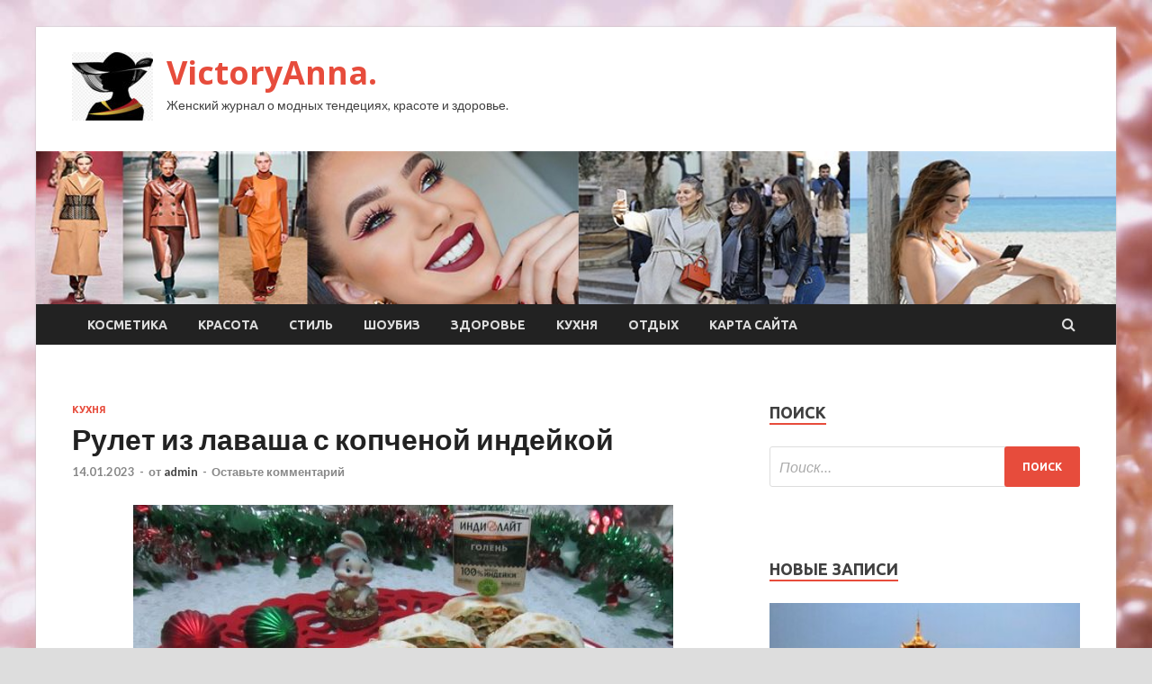

--- FILE ---
content_type: text/html; charset=UTF-8
request_url: http://viktorianna.ru/kuxnya/rylet-iz-lavasha-s-kopchenoi-indeikoi.html
body_size: 69255
content:
<!DOCTYPE html>
<html lang="ru-RU">
<head>
<meta charset="UTF-8">
<meta name="viewport" content="width=device-width, initial-scale=1">
<link rel="profile" href="http://gmpg.org/xfn/11">

<title>Рулет из лаваша с копченой индейкой &#8212; VictoryAnna.</title>
<meta name='robots' content='max-image-preview:large' />
<link rel='dns-prefetch' href='//fonts.googleapis.com' />
<link rel="alternate" title="oEmbed (JSON)" type="application/json+oembed" href="http://viktorianna.ru/wp-json/oembed/1.0/embed?url=http%3A%2F%2Fviktorianna.ru%2Fkuxnya%2Frylet-iz-lavasha-s-kopchenoi-indeikoi.html" />
<link rel="alternate" title="oEmbed (XML)" type="text/xml+oembed" href="http://viktorianna.ru/wp-json/oembed/1.0/embed?url=http%3A%2F%2Fviktorianna.ru%2Fkuxnya%2Frylet-iz-lavasha-s-kopchenoi-indeikoi.html&#038;format=xml" />
<style id='wp-img-auto-sizes-contain-inline-css' type='text/css'>
img:is([sizes=auto i],[sizes^="auto," i]){contain-intrinsic-size:3000px 1500px}
/*# sourceURL=wp-img-auto-sizes-contain-inline-css */
</style>
<style id='wp-block-library-inline-css' type='text/css'>
:root{--wp-block-synced-color:#7a00df;--wp-block-synced-color--rgb:122,0,223;--wp-bound-block-color:var(--wp-block-synced-color);--wp-editor-canvas-background:#ddd;--wp-admin-theme-color:#007cba;--wp-admin-theme-color--rgb:0,124,186;--wp-admin-theme-color-darker-10:#006ba1;--wp-admin-theme-color-darker-10--rgb:0,107,160.5;--wp-admin-theme-color-darker-20:#005a87;--wp-admin-theme-color-darker-20--rgb:0,90,135;--wp-admin-border-width-focus:2px}@media (min-resolution:192dpi){:root{--wp-admin-border-width-focus:1.5px}}.wp-element-button{cursor:pointer}:root .has-very-light-gray-background-color{background-color:#eee}:root .has-very-dark-gray-background-color{background-color:#313131}:root .has-very-light-gray-color{color:#eee}:root .has-very-dark-gray-color{color:#313131}:root .has-vivid-green-cyan-to-vivid-cyan-blue-gradient-background{background:linear-gradient(135deg,#00d084,#0693e3)}:root .has-purple-crush-gradient-background{background:linear-gradient(135deg,#34e2e4,#4721fb 50%,#ab1dfe)}:root .has-hazy-dawn-gradient-background{background:linear-gradient(135deg,#faaca8,#dad0ec)}:root .has-subdued-olive-gradient-background{background:linear-gradient(135deg,#fafae1,#67a671)}:root .has-atomic-cream-gradient-background{background:linear-gradient(135deg,#fdd79a,#004a59)}:root .has-nightshade-gradient-background{background:linear-gradient(135deg,#330968,#31cdcf)}:root .has-midnight-gradient-background{background:linear-gradient(135deg,#020381,#2874fc)}:root{--wp--preset--font-size--normal:16px;--wp--preset--font-size--huge:42px}.has-regular-font-size{font-size:1em}.has-larger-font-size{font-size:2.625em}.has-normal-font-size{font-size:var(--wp--preset--font-size--normal)}.has-huge-font-size{font-size:var(--wp--preset--font-size--huge)}.has-text-align-center{text-align:center}.has-text-align-left{text-align:left}.has-text-align-right{text-align:right}.has-fit-text{white-space:nowrap!important}#end-resizable-editor-section{display:none}.aligncenter{clear:both}.items-justified-left{justify-content:flex-start}.items-justified-center{justify-content:center}.items-justified-right{justify-content:flex-end}.items-justified-space-between{justify-content:space-between}.screen-reader-text{border:0;clip-path:inset(50%);height:1px;margin:-1px;overflow:hidden;padding:0;position:absolute;width:1px;word-wrap:normal!important}.screen-reader-text:focus{background-color:#ddd;clip-path:none;color:#444;display:block;font-size:1em;height:auto;left:5px;line-height:normal;padding:15px 23px 14px;text-decoration:none;top:5px;width:auto;z-index:100000}html :where(.has-border-color){border-style:solid}html :where([style*=border-top-color]){border-top-style:solid}html :where([style*=border-right-color]){border-right-style:solid}html :where([style*=border-bottom-color]){border-bottom-style:solid}html :where([style*=border-left-color]){border-left-style:solid}html :where([style*=border-width]){border-style:solid}html :where([style*=border-top-width]){border-top-style:solid}html :where([style*=border-right-width]){border-right-style:solid}html :where([style*=border-bottom-width]){border-bottom-style:solid}html :where([style*=border-left-width]){border-left-style:solid}html :where(img[class*=wp-image-]){height:auto;max-width:100%}:where(figure){margin:0 0 1em}html :where(.is-position-sticky){--wp-admin--admin-bar--position-offset:var(--wp-admin--admin-bar--height,0px)}@media screen and (max-width:600px){html :where(.is-position-sticky){--wp-admin--admin-bar--position-offset:0px}}

/*# sourceURL=wp-block-library-inline-css */
</style><style id='global-styles-inline-css' type='text/css'>
:root{--wp--preset--aspect-ratio--square: 1;--wp--preset--aspect-ratio--4-3: 4/3;--wp--preset--aspect-ratio--3-4: 3/4;--wp--preset--aspect-ratio--3-2: 3/2;--wp--preset--aspect-ratio--2-3: 2/3;--wp--preset--aspect-ratio--16-9: 16/9;--wp--preset--aspect-ratio--9-16: 9/16;--wp--preset--color--black: #000000;--wp--preset--color--cyan-bluish-gray: #abb8c3;--wp--preset--color--white: #ffffff;--wp--preset--color--pale-pink: #f78da7;--wp--preset--color--vivid-red: #cf2e2e;--wp--preset--color--luminous-vivid-orange: #ff6900;--wp--preset--color--luminous-vivid-amber: #fcb900;--wp--preset--color--light-green-cyan: #7bdcb5;--wp--preset--color--vivid-green-cyan: #00d084;--wp--preset--color--pale-cyan-blue: #8ed1fc;--wp--preset--color--vivid-cyan-blue: #0693e3;--wp--preset--color--vivid-purple: #9b51e0;--wp--preset--gradient--vivid-cyan-blue-to-vivid-purple: linear-gradient(135deg,rgb(6,147,227) 0%,rgb(155,81,224) 100%);--wp--preset--gradient--light-green-cyan-to-vivid-green-cyan: linear-gradient(135deg,rgb(122,220,180) 0%,rgb(0,208,130) 100%);--wp--preset--gradient--luminous-vivid-amber-to-luminous-vivid-orange: linear-gradient(135deg,rgb(252,185,0) 0%,rgb(255,105,0) 100%);--wp--preset--gradient--luminous-vivid-orange-to-vivid-red: linear-gradient(135deg,rgb(255,105,0) 0%,rgb(207,46,46) 100%);--wp--preset--gradient--very-light-gray-to-cyan-bluish-gray: linear-gradient(135deg,rgb(238,238,238) 0%,rgb(169,184,195) 100%);--wp--preset--gradient--cool-to-warm-spectrum: linear-gradient(135deg,rgb(74,234,220) 0%,rgb(151,120,209) 20%,rgb(207,42,186) 40%,rgb(238,44,130) 60%,rgb(251,105,98) 80%,rgb(254,248,76) 100%);--wp--preset--gradient--blush-light-purple: linear-gradient(135deg,rgb(255,206,236) 0%,rgb(152,150,240) 100%);--wp--preset--gradient--blush-bordeaux: linear-gradient(135deg,rgb(254,205,165) 0%,rgb(254,45,45) 50%,rgb(107,0,62) 100%);--wp--preset--gradient--luminous-dusk: linear-gradient(135deg,rgb(255,203,112) 0%,rgb(199,81,192) 50%,rgb(65,88,208) 100%);--wp--preset--gradient--pale-ocean: linear-gradient(135deg,rgb(255,245,203) 0%,rgb(182,227,212) 50%,rgb(51,167,181) 100%);--wp--preset--gradient--electric-grass: linear-gradient(135deg,rgb(202,248,128) 0%,rgb(113,206,126) 100%);--wp--preset--gradient--midnight: linear-gradient(135deg,rgb(2,3,129) 0%,rgb(40,116,252) 100%);--wp--preset--font-size--small: 13px;--wp--preset--font-size--medium: 20px;--wp--preset--font-size--large: 36px;--wp--preset--font-size--x-large: 42px;--wp--preset--spacing--20: 0.44rem;--wp--preset--spacing--30: 0.67rem;--wp--preset--spacing--40: 1rem;--wp--preset--spacing--50: 1.5rem;--wp--preset--spacing--60: 2.25rem;--wp--preset--spacing--70: 3.38rem;--wp--preset--spacing--80: 5.06rem;--wp--preset--shadow--natural: 6px 6px 9px rgba(0, 0, 0, 0.2);--wp--preset--shadow--deep: 12px 12px 50px rgba(0, 0, 0, 0.4);--wp--preset--shadow--sharp: 6px 6px 0px rgba(0, 0, 0, 0.2);--wp--preset--shadow--outlined: 6px 6px 0px -3px rgb(255, 255, 255), 6px 6px rgb(0, 0, 0);--wp--preset--shadow--crisp: 6px 6px 0px rgb(0, 0, 0);}:where(.is-layout-flex){gap: 0.5em;}:where(.is-layout-grid){gap: 0.5em;}body .is-layout-flex{display: flex;}.is-layout-flex{flex-wrap: wrap;align-items: center;}.is-layout-flex > :is(*, div){margin: 0;}body .is-layout-grid{display: grid;}.is-layout-grid > :is(*, div){margin: 0;}:where(.wp-block-columns.is-layout-flex){gap: 2em;}:where(.wp-block-columns.is-layout-grid){gap: 2em;}:where(.wp-block-post-template.is-layout-flex){gap: 1.25em;}:where(.wp-block-post-template.is-layout-grid){gap: 1.25em;}.has-black-color{color: var(--wp--preset--color--black) !important;}.has-cyan-bluish-gray-color{color: var(--wp--preset--color--cyan-bluish-gray) !important;}.has-white-color{color: var(--wp--preset--color--white) !important;}.has-pale-pink-color{color: var(--wp--preset--color--pale-pink) !important;}.has-vivid-red-color{color: var(--wp--preset--color--vivid-red) !important;}.has-luminous-vivid-orange-color{color: var(--wp--preset--color--luminous-vivid-orange) !important;}.has-luminous-vivid-amber-color{color: var(--wp--preset--color--luminous-vivid-amber) !important;}.has-light-green-cyan-color{color: var(--wp--preset--color--light-green-cyan) !important;}.has-vivid-green-cyan-color{color: var(--wp--preset--color--vivid-green-cyan) !important;}.has-pale-cyan-blue-color{color: var(--wp--preset--color--pale-cyan-blue) !important;}.has-vivid-cyan-blue-color{color: var(--wp--preset--color--vivid-cyan-blue) !important;}.has-vivid-purple-color{color: var(--wp--preset--color--vivid-purple) !important;}.has-black-background-color{background-color: var(--wp--preset--color--black) !important;}.has-cyan-bluish-gray-background-color{background-color: var(--wp--preset--color--cyan-bluish-gray) !important;}.has-white-background-color{background-color: var(--wp--preset--color--white) !important;}.has-pale-pink-background-color{background-color: var(--wp--preset--color--pale-pink) !important;}.has-vivid-red-background-color{background-color: var(--wp--preset--color--vivid-red) !important;}.has-luminous-vivid-orange-background-color{background-color: var(--wp--preset--color--luminous-vivid-orange) !important;}.has-luminous-vivid-amber-background-color{background-color: var(--wp--preset--color--luminous-vivid-amber) !important;}.has-light-green-cyan-background-color{background-color: var(--wp--preset--color--light-green-cyan) !important;}.has-vivid-green-cyan-background-color{background-color: var(--wp--preset--color--vivid-green-cyan) !important;}.has-pale-cyan-blue-background-color{background-color: var(--wp--preset--color--pale-cyan-blue) !important;}.has-vivid-cyan-blue-background-color{background-color: var(--wp--preset--color--vivid-cyan-blue) !important;}.has-vivid-purple-background-color{background-color: var(--wp--preset--color--vivid-purple) !important;}.has-black-border-color{border-color: var(--wp--preset--color--black) !important;}.has-cyan-bluish-gray-border-color{border-color: var(--wp--preset--color--cyan-bluish-gray) !important;}.has-white-border-color{border-color: var(--wp--preset--color--white) !important;}.has-pale-pink-border-color{border-color: var(--wp--preset--color--pale-pink) !important;}.has-vivid-red-border-color{border-color: var(--wp--preset--color--vivid-red) !important;}.has-luminous-vivid-orange-border-color{border-color: var(--wp--preset--color--luminous-vivid-orange) !important;}.has-luminous-vivid-amber-border-color{border-color: var(--wp--preset--color--luminous-vivid-amber) !important;}.has-light-green-cyan-border-color{border-color: var(--wp--preset--color--light-green-cyan) !important;}.has-vivid-green-cyan-border-color{border-color: var(--wp--preset--color--vivid-green-cyan) !important;}.has-pale-cyan-blue-border-color{border-color: var(--wp--preset--color--pale-cyan-blue) !important;}.has-vivid-cyan-blue-border-color{border-color: var(--wp--preset--color--vivid-cyan-blue) !important;}.has-vivid-purple-border-color{border-color: var(--wp--preset--color--vivid-purple) !important;}.has-vivid-cyan-blue-to-vivid-purple-gradient-background{background: var(--wp--preset--gradient--vivid-cyan-blue-to-vivid-purple) !important;}.has-light-green-cyan-to-vivid-green-cyan-gradient-background{background: var(--wp--preset--gradient--light-green-cyan-to-vivid-green-cyan) !important;}.has-luminous-vivid-amber-to-luminous-vivid-orange-gradient-background{background: var(--wp--preset--gradient--luminous-vivid-amber-to-luminous-vivid-orange) !important;}.has-luminous-vivid-orange-to-vivid-red-gradient-background{background: var(--wp--preset--gradient--luminous-vivid-orange-to-vivid-red) !important;}.has-very-light-gray-to-cyan-bluish-gray-gradient-background{background: var(--wp--preset--gradient--very-light-gray-to-cyan-bluish-gray) !important;}.has-cool-to-warm-spectrum-gradient-background{background: var(--wp--preset--gradient--cool-to-warm-spectrum) !important;}.has-blush-light-purple-gradient-background{background: var(--wp--preset--gradient--blush-light-purple) !important;}.has-blush-bordeaux-gradient-background{background: var(--wp--preset--gradient--blush-bordeaux) !important;}.has-luminous-dusk-gradient-background{background: var(--wp--preset--gradient--luminous-dusk) !important;}.has-pale-ocean-gradient-background{background: var(--wp--preset--gradient--pale-ocean) !important;}.has-electric-grass-gradient-background{background: var(--wp--preset--gradient--electric-grass) !important;}.has-midnight-gradient-background{background: var(--wp--preset--gradient--midnight) !important;}.has-small-font-size{font-size: var(--wp--preset--font-size--small) !important;}.has-medium-font-size{font-size: var(--wp--preset--font-size--medium) !important;}.has-large-font-size{font-size: var(--wp--preset--font-size--large) !important;}.has-x-large-font-size{font-size: var(--wp--preset--font-size--x-large) !important;}
/*# sourceURL=global-styles-inline-css */
</style>

<style id='classic-theme-styles-inline-css' type='text/css'>
/*! This file is auto-generated */
.wp-block-button__link{color:#fff;background-color:#32373c;border-radius:9999px;box-shadow:none;text-decoration:none;padding:calc(.667em + 2px) calc(1.333em + 2px);font-size:1.125em}.wp-block-file__button{background:#32373c;color:#fff;text-decoration:none}
/*# sourceURL=/wp-includes/css/classic-themes.min.css */
</style>
<link rel='stylesheet' id='hitmag-style-css' href='http://viktorianna.ru/wp-content/themes/hitmag/style.css' type='text/css' media='all' />
<link rel='stylesheet' id='jquery-flexslider-css' href='http://viktorianna.ru/wp-content/themes/hitmag/css/flexslider.css' type='text/css' media='screen' />
<link rel='stylesheet' id='jquery-magnific-popup-css' href='http://viktorianna.ru/wp-content/themes/hitmag/css/magnific-popup.css' type='text/css' media='all' />
<script type="text/javascript" src="http://viktorianna.ru/wp-includes/js/jquery/jquery.min.js" id="jquery-core-js"></script>
<script type="text/javascript" src="http://viktorianna.ru/wp-includes/js/jquery/jquery-migrate.min.js" id="jquery-migrate-js"></script>
<script type="text/javascript" id="wp-disable-css-lazy-load-js-extra">
/* <![CDATA[ */
var WpDisableAsyncLinks = {"wp-disable-font-awesome":"http://viktorianna.ru/wp-content/themes/hitmag/css/font-awesome.min.css","wp-disable-google-fonts":"//fonts.googleapis.com/css?family=Ubuntu:400,500,700|Lato:400,700,400italic,700italic|Open%20Sans:400,400italic,700&subset=latin,latin-ext"};
//# sourceURL=wp-disable-css-lazy-load-js-extra
/* ]]> */
</script>
<script type="text/javascript" src="http://viktorianna.ru/wp-content/plugins/wp-disable/js/css-lazy-load.min.js" id="wp-disable-css-lazy-load-js"></script>
<link rel="canonical" href="http://viktorianna.ru/kuxnya/rylet-iz-lavasha-s-kopchenoi-indeikoi.html" />
<link rel="pingback" href="http://viktorianna.ru/xmlrpc.php">
<meta name="keywords" content="Конкурс "Новогодние идейки приготовим из индейки" Конкурсные рецепты На завтрак На обед Сытный завтрак" />
<meta name="description" content="Рулеты из лаваша стали уже традиционной закуской на праздничный стол. Предлагаю еще один вариант начинки для лаваша из копченой индейки, корейской морковочки и ..." />
<style type="text/css" id="custom-background-css">
body.custom-background { background-image: url("http://viktorianna.ru/wp-content/uploads/2023/01/woman.jpg"); background-position: left top; background-size: cover; background-repeat: no-repeat; background-attachment: fixed; }
</style>
	<link rel="icon" href="http://viktorianna.ru/wp-content/uploads/2023/01/woman2-150x150.jpg" sizes="32x32" />
<link rel="icon" href="http://viktorianna.ru/wp-content/uploads/2023/01/woman2-e1672983742365.jpg" sizes="192x192" />
<link rel="apple-touch-icon" href="http://viktorianna.ru/wp-content/uploads/2023/01/woman2-e1672983742365.jpg" />
<meta name="msapplication-TileImage" content="http://viktorianna.ru/wp-content/uploads/2023/01/woman2-e1672983742365.jpg" />
<link rel="alternate" type="application/rss+xml" title="RSS" href="http://viktorianna.ru/rsslatest.xml" /></head>

<body class="wp-singular post-template-default single single-post postid-3117 single-format-standard custom-background wp-custom-logo wp-theme-hitmag th-right-sidebar">

<div id="page" class="site hitmag-wrapper">
	<a class="skip-link screen-reader-text" href="#content">Перейти к содержимому</a>

	<header id="masthead" class="site-header" role="banner">
		
		
		<div class="header-main-area">
			<div class="hm-container">
			<div class="site-branding">
				<div class="site-branding-content">
					<div class="hm-logo">
						<a href="http://viktorianna.ru/" class="custom-logo-link" rel="home"><img width="90" height="76" src="http://viktorianna.ru/wp-content/uploads/2023/01/woman2-e1672983742365.jpg" class="custom-logo" alt="VictoryAnna." decoding="async" /></a>					</div><!-- .hm-logo -->

					<div class="hm-site-title">
													<p class="site-title"><a href="http://viktorianna.ru/" rel="home">VictoryAnna.</a></p>
													<p class="site-description">Женский журнал о модных тендециях, красоте и здоровье.</p>
											</div><!-- .hm-site-title -->
				</div><!-- .site-branding-content -->
			</div><!-- .site-branding -->

						</div><!-- .hm-container -->
		</div><!-- .header-main-area -->

		<div class="hm-header-image"><img src="http://viktorianna.ru/wp-content/uploads/2023/01/victory_anna_croped.jpg" height="149" width="1051" alt="" /></div>
		<div class="hm-nav-container">
			<nav id="site-navigation" class="main-navigation" role="navigation">
				<div class="hm-container">
				<div class="menu-glavnoe-menyu-container"><ul id="primary-menu" class="menu"><li id="menu-item-141" class="menu-item menu-item-type-taxonomy menu-item-object-category menu-item-141"><a href="http://viktorianna.ru/category/kosmetika">Косметика</a></li>
<li id="menu-item-142" class="menu-item menu-item-type-taxonomy menu-item-object-category menu-item-142"><a href="http://viktorianna.ru/category/krasota">Красота</a></li>
<li id="menu-item-138" class="menu-item menu-item-type-taxonomy menu-item-object-category menu-item-138"><a href="http://viktorianna.ru/category/stil">Стиль</a></li>
<li id="menu-item-140" class="menu-item menu-item-type-taxonomy menu-item-object-category menu-item-140"><a href="http://viktorianna.ru/category/shoubiz">Шоубиз</a></li>
<li id="menu-item-136" class="menu-item menu-item-type-taxonomy menu-item-object-category menu-item-136"><a href="http://viktorianna.ru/category/zdorove">Здоровье</a></li>
<li id="menu-item-137" class="menu-item menu-item-type-taxonomy menu-item-object-category current-post-ancestor current-menu-parent current-post-parent menu-item-137"><a href="http://viktorianna.ru/category/kuxnya">Кухня</a></li>
<li id="menu-item-139" class="menu-item menu-item-type-taxonomy menu-item-object-category menu-item-139"><a href="http://viktorianna.ru/category/otdyx">Отдых</a></li>
<li id="menu-item-143" class="menu-item menu-item-type-post_type menu-item-object-page menu-item-143"><a href="http://viktorianna.ru/karta-sajta">Карта сайта</a></li>
</ul></div>
									<div class="hm-search-button-icon"></div>
					<div class="hm-search-box-container">
						<div class="hm-search-box">
							<form role="search" method="get" class="search-form" action="http://viktorianna.ru/">
				<label>
					<span class="screen-reader-text">Найти:</span>
					<input type="search" class="search-field" placeholder="Поиск&hellip;" value="" name="s" />
				</label>
				<input type="submit" class="search-submit" value="Поиск" />
			</form>						</div><!-- th-search-box -->
					</div><!-- .th-search-box-container -->
								</div><!-- .hm-container -->
			</nav><!-- #site-navigation -->
			<a href="#" class="navbutton" id="main-nav-button">Главное меню</a>
			<div class="responsive-mainnav"></div>
		</div><!-- .hm-nav-container -->

		
	</header><!-- #masthead -->

	<div id="content" class="site-content">
		<div class="hm-container">

	<div id="primary" class="content-area">
		<main id="main" class="site-main" role="main">

		
<article id="post-3117" class="hitmag-single post-3117 post type-post status-publish format-standard has-post-thumbnail hentry category-kuxnya tag-konkurs-novogodnie-idejki-prigotovim-iz-indejki tag-konkursnye-recepty tag-na-zavtrak tag-na-obed tag-sytnyj-zavtrak">
	<header class="entry-header">
		<div class="cat-links"><a href="http://viktorianna.ru/category/kuxnya" rel="category tag">Кухня</a></div><h1 class="entry-title">Рулет из лаваша с копченой индейкой</h1>		<div class="entry-meta">
			<span class="posted-on"><a href="http://viktorianna.ru/kuxnya/rylet-iz-lavasha-s-kopchenoi-indeikoi.html" rel="bookmark"><time class="entry-date published updated" datetime="2023-01-14T16:00:22+03:00">14.01.2023</time></a></span><span class="meta-sep"> - </span><span class="byline"> от <span class="author vcard"><a class="url fn n" href="http://viktorianna.ru/author/admin">admin</a></span></span><span class="meta-sep"> - </span><span class="comments-link"><a href="http://viktorianna.ru/kuxnya/rylet-iz-lavasha-s-kopchenoi-indeikoi.html#respond">Оставьте комментарий</a></span>		</div><!-- .entry-meta -->
		
	</header><!-- .entry-header -->
	
	

	<div class="entry-content">
		<p> <img decoding="async" alt="Рулет из лаваша с копченой индейкой" src="/wp-content/uploads/2023/01/rulet-iz-lavasha-s-kopchenoj-indejkoj-0ea152d.jpg" class="aligncenter" />              </p>
<p>Рулеты из лаваша стали уже традиционной закуской на праздничный стол. Предлагаю еще один вариант начинки для лаваша из копченой индейки, корейской морковочки и свежего огурчика. Сытность, пикантность и свежесть.</p>
<p>       Категория:                                       Блюда из <span id="more-3117"></span>лаваша                                                                 Рулеты из лаваша                                     </p>
<h2>Ингредиенты для &laquo;Рулет из лаваша с копченой индейкой&raquo;:</h2>
<ul>
<li itemprop="recipeIngredient">                                                                      Лаваш                                                                                                &mdash;                 1 шт                           </li>
<li itemprop="recipeIngredient">                                                                      Индейка                                                                 (Голень варено-копченая ТМ Индилайт)                               &mdash;                 200 г                           </li>
<li itemprop="recipeIngredient">                                                                      Огурец                                                                                                &mdash;                 1 шт                           </li>
<li itemprop="recipeIngredient">                                                                      Сыр сливочный                                                                                                &mdash;                 140 г                           </li>
<li itemprop="recipeIngredient">                                                                      Морковь                                                                 (корейская)                               &mdash;                 150 шт                           </li>
<li itemprop="recipeIngredient">                                                                      Зелень                                                                                                &mdash;                 1 пуч.                           </li>
</ul>
<p><strong>Время приготовления:</strong> 20 минут</p>
<h2>Пищевая и энергетическая ценность:</h2>
<p>                                            <strong>Готового блюда</strong>                                                          ккал              <br />              <strong itemprop="calories">                  5091.3 ккал              </strong>                                      белки              <br />              <strong itemprop="proteinContent">                  217.8 г              </strong>                                      жиры              <br />              <strong itemprop="fatContent">                  84.7 г              </strong>                                      углеводы              <br />              <strong itemprop="carbohydrateContent">                  919.5 г              </strong>                                                                                  <strong>100 г блюда</strong>                                            ккал<br /><strong>42.4 ккал</strong>            белки<br /><strong>1.8 г</strong>            жиры<br /><strong>0.7 г</strong>            углеводы<br /><strong>7.7 г</strong>                                                 <br />     <center></center>              </p>
<h2>Рецепт &laquo;Рулет из лаваша с копченой индейкой&raquo;:</h2>
<ul itemprop="recipeInstructions">
<li class="cooking-bl">
<p> <img decoding="async" alt="Рулет из лаваша с копченой индейкой" src="/wp-content/uploads/2023/01/rulet-iz-lavasha-s-kopchenoj-indejkoj-226fd3b.jpg" class="aligncenter" />                                                                </p>
<p>Продукты для приготовления.<br />  Расход продуктов рассчитан для 1 большого листа лаваша. У меня было 2 небольших листика.</p>
</li>
<li class="cooking-bl">
<p> <img decoding="async" alt="Рулет из лаваша с копченой индейкой" src="/wp-content/uploads/2023/01/rulet-iz-lavasha-s-kopchenoj-indejkoj-0afd9c6.jpg" class="aligncenter" />                                                                </p>
<p>Индейку и огурец нарезать соломкой.</p>
</li>
<li class="cooking-bl">
<p> <img decoding="async" alt="Рулет из лаваша с копченой индейкой" src="/wp-content/uploads/2023/01/rulet-iz-lavasha-s-kopchenoj-indejkoj-44c615a.jpg" class="aligncenter" />                                                                </p>
<p>Зелень измельчить и смешать с сыром.</p>
</li>
<li class="cooking-bl">
<p> <img decoding="async" alt="Рулет из лаваша с копченой индейкой" src="/wp-content/uploads/2023/01/rulet-iz-lavasha-s-kopchenoj-indejkoj-577de4a.jpg" class="aligncenter" />                                                                </p>
<p>Лаваш смазать сыром с зеленью.</p>
</li>
<li class="cooking-bl">
<p> <img decoding="async" alt="Рулет из лаваша с копченой индейкой" src="/wp-content/uploads/2023/01/rulet-iz-lavasha-s-kopchenoj-indejkoj-fac2322.jpg" class="aligncenter" />                                                                </p>
<p>Разложить по лавашу индейку, огурец и корейскую морковь.</p>
</li>
<li class="cooking-bl">
<p> <img decoding="async" alt="Рулет из лаваша с копченой индейкой" src="/wp-content/uploads/2023/01/rulet-iz-lavasha-s-kopchenoj-indejkoj-89ab6e2.jpg" class="aligncenter" />                                                                </p>
<p>Плотно свернуть лаваш в рулет.</p>
</li>
<li class="cooking-bl">
<p> <img decoding="async" alt="Рулет из лаваша с копченой индейкой" src="/wp-content/uploads/2023/01/rulet-iz-lavasha-s-kopchenoj-indejkoj-f8377e6.jpg" class="aligncenter" />                                                                </p>
<p>Рулет завернуть в пищевую пленку и убрать в холодильник для пропитки на 2 часа.</p>
</li>
<li class="cooking-bl">
<p> <img decoding="async" alt="Рулет из лаваша с копченой индейкой" src="/wp-content/uploads/2023/01/rulet-iz-lavasha-s-kopchenoj-indejkoj-1616487.jpg" class="aligncenter" />                                                                </p>
<p>Перед подачей снять пленку и нарезать рулет на кусочки примерно по 3 см.</p>
<p>  Приятного аппетита!</p>
</li>
</ul>
<p> <img decoding="async" alt="Рулет из лаваша с копченой индейкой" src="/wp-content/uploads/2023/01/rulet-iz-lavasha-s-kopchenoj-indejkoj-c0858a5.jpg" class="aligncenter" /></p>
<p>Источник: <a href="https://www.povarenok.ru/recipes/show/178250/" rel="nofollow noopener" target="_blank">povarenok.ru</a> </p>
	</div><!-- .entry-content -->

	<footer class="entry-footer">
		<span class="hm-tags-links"><span class="hm-tagged">Метки</span><a href="http://viktorianna.ru/tag/konkurs-novogodnie-idejki-prigotovim-iz-indejki" rel="tag">Конкурс "Новогодние идейки приготовим из индейки"</a><a href="http://viktorianna.ru/tag/konkursnye-recepty" rel="tag">Конкурсные рецепты</a><a href="http://viktorianna.ru/tag/na-zavtrak" rel="tag">На завтрак</a><a href="http://viktorianna.ru/tag/na-obed" rel="tag">На обед</a><a href="http://viktorianna.ru/tag/sytnyj-zavtrak" rel="tag">Сытный завтрак</a></span>	</footer><!-- .entry-footer -->
</article><!-- #post-## -->

    <div class="hm-related-posts">
    
    <div class="wt-container">
        <h4 class="widget-title">Похожие записи</h4>
    </div>

    <div class="hmrp-container">

        
                <div class="hm-rel-post">
                    <a href="http://viktorianna.ru/kuxnya/myhammara.html" rel="bookmark" title="Мухаммара">
                        <img width="348" height="215" src="http://viktorianna.ru/wp-content/uploads/2023/01/muhammara-cd78460-348x215.jpg" class="attachment-hitmag-grid size-hitmag-grid wp-post-image" alt="" decoding="async" fetchpriority="high" />                    </a>
                    <h3 class="post-title">
                        <a href="http://viktorianna.ru/kuxnya/myhammara.html" rel="bookmark" title="Мухаммара">
                            Мухаммара                        </a>
                    </h3>
                    <p class="hms-meta"><time class="entry-date published updated" datetime="2023-01-27T05:00:21+03:00">27.01.2023</time></p>
                </div>
            
            
                <div class="hm-rel-post">
                    <a href="http://viktorianna.ru/kuxnya/desert-brayni.html" rel="bookmark" title="Десерт &#171;Брауни&#187;">
                        <img width="348" height="215" src="http://viktorianna.ru/wp-content/uploads/2023/01/desert-brauni-eece7a8-348x215.jpg" class="attachment-hitmag-grid size-hitmag-grid wp-post-image" alt="" decoding="async" />                    </a>
                    <h3 class="post-title">
                        <a href="http://viktorianna.ru/kuxnya/desert-brayni.html" rel="bookmark" title="Десерт &#171;Брауни&#187;">
                            Десерт &#171;Брауни&#187;                        </a>
                    </h3>
                    <p class="hms-meta"><time class="entry-date published updated" datetime="2023-01-27T05:00:18+03:00">27.01.2023</time></p>
                </div>
            
            
                <div class="hm-rel-post">
                    <a href="http://viktorianna.ru/kuxnya/salat-s-fasolu-gribami-i-hlebcami.html" rel="bookmark" title="Салат с фасолью, грибами и хлебцами">
                        <img width="348" height="215" src="http://viktorianna.ru/wp-content/uploads/2023/01/salat-s-fasolju-gribami-i-hlebcami-c8f0b23-348x215.jpg" class="attachment-hitmag-grid size-hitmag-grid wp-post-image" alt="" decoding="async" />                    </a>
                    <h3 class="post-title">
                        <a href="http://viktorianna.ru/kuxnya/salat-s-fasolu-gribami-i-hlebcami.html" rel="bookmark" title="Салат с фасолью, грибами и хлебцами">
                            Салат с фасолью, грибами и хлебцами                        </a>
                    </h3>
                    <p class="hms-meta"><time class="entry-date published updated" datetime="2023-01-27T05:00:04+03:00">27.01.2023</time></p>
                </div>
            
            
    </div>
    </div>

    
	<nav class="navigation post-navigation" aria-label="Записи">
		<h2 class="screen-reader-text">Навигация по записям</h2>
		<div class="nav-links"><div class="nav-previous"><a href="http://viktorianna.ru/kuxnya/salat-perepoloh-na-novyi-god.html" rel="prev"><span class="meta-nav" aria-hidden="true">Предыдущая статья</span> <span class="post-title">Салат &#171;Переполох на Новый Год&#187;</span></a></div><div class="nav-next"><a href="http://viktorianna.ru/stil/pytin-napravil-telegrammy-rodnym-ymershei-aktrisy-inny-chyrikovoi.html" rel="next"><span class="meta-nav" aria-hidden="true">Следующая статья</span> <span class="post-title">Путин направил телеграмму родным умершей актрисы Инны Чуриковой</span></a></div></div>
	</nav><div class="hm-authorbox">

    <div class="hm-author-img">
        <img alt='' src='https://secure.gravatar.com/avatar/5fdb85cac86e45de2473cae2fb150b8501f466c267d3d07ed0727a97153d5b64?s=100&#038;d=mm&#038;r=g' srcset='https://secure.gravatar.com/avatar/5fdb85cac86e45de2473cae2fb150b8501f466c267d3d07ed0727a97153d5b64?s=200&#038;d=mm&#038;r=g 2x' class='avatar avatar-100 photo' height='100' width='100' loading='lazy' decoding='async'/>    </div>

    <div class="hm-author-content">
        <h4 class="author-name">О admin</h4>
        <p class="author-description"></p>
        <a class="author-posts-link" href="http://viktorianna.ru/author/admin" title="admin">
            Посмотреть все записи автора admin &rarr;        </a>
    </div>

</div>
		</main><!-- #main -->
	</div><!-- #primary -->

<script async="async" src="https://w.uptolike.com/widgets/v1/zp.js?pid=lf5c62007aec7829b1b45b324d840078fe84155918" type="text/javascript"></script>
<p></p>


<aside id="secondary" class="widget-area" role="complementary">
	<section id="search-2" class="widget widget_search"><h4 class="widget-title">Поиск</h4><form role="search" method="get" class="search-form" action="http://viktorianna.ru/">
				<label>
					<span class="screen-reader-text">Найти:</span>
					<input type="search" class="search-field" placeholder="Поиск&hellip;" value="" name="s" />
				</label>
				<input type="submit" class="search-submit" value="Поиск" />
			</form></section><section id="execphp-2" class="widget widget_execphp">			<div class="execphpwidget"></div>
		</section><section id="hitmag_dual_category_posts-2" class="widget widget_hitmag_dual_category_posts">		<!-- Category 1 -->
		<div class="hm-dualc-left">
			<h4 class="widget-title">Новые записи</h4>
                                                                    
                        <div class="hmbd-post">
                                                            <a href="http://viktorianna.ru/otdyx/kitai-i-rossiia-vosstanoviat-bezvizovyi-rejim-dlia-tyrgrypp.html" title="Китай и Россия восстановят безвизовый режим для тургрупп"><img width="348" height="215" src="http://viktorianna.ru/wp-content/uploads/2023/01/kitaj-i-rossija-vosstanovjat-bezvizovyj-rezhim-dlja-turgrupp-c843e26-348x215.jpg" class="attachment-hitmag-grid size-hitmag-grid wp-post-image" alt="" decoding="async" loading="lazy" /></a>
                            
                            <div class="cat-links"><a href="http://viktorianna.ru/category/otdyx" rel="category tag">Отдых</a></div>
                            <h3 class="hmb-entry-title"><a href="http://viktorianna.ru/otdyx/kitai-i-rossiia-vosstanoviat-bezvizovyi-rejim-dlia-tyrgrypp.html" rel="bookmark">Китай и Россия восстановят безвизовый режим для тургрупп</a></h3>						

                            <div class="hmb-entry-meta">
                                <span class="posted-on"><a href="http://viktorianna.ru/otdyx/kitai-i-rossiia-vosstanoviat-bezvizovyi-rejim-dlia-tyrgrypp.html" rel="bookmark"><time class="entry-date published updated" datetime="2023-01-27T00:00:06+03:00">27.01.2023</time></a></span><span class="meta-sep"> - </span><span class="byline"> от <span class="author vcard"><a class="url fn n" href="http://viktorianna.ru/author/admin">admin</a></span></span><span class="meta-sep"> - </span><span class="comments-link"><a href="http://viktorianna.ru/otdyx/kitai-i-rossiia-vosstanoviat-bezvizovyi-rejim-dlia-tyrgrypp.html#respond">Оставьте комментарий</a></span>                            </div><!-- .entry-meta -->

                            <div class="hmb-entry-summary"><p>&copy; natchen Как сообщает Deita.ru, Китай и&nbsp;Россия восстановят безвизовый режим для тургрупп в&nbsp;начале февраля. Об&nbsp;этом заявили в&nbsp;Агентстве по&nbsp;туризму Приморского края. Ожидается, что восстановление безвизового въезда для организованных туристов в&nbsp;составе тургрупп &hellip; </p>
</div>
                        </div><!-- .hmbd-post -->

                                                                                                    <div class="hms-post">
                                                            <div class="hms-thumb">
                                    <a href="http://viktorianna.ru/otdyx/ssha-prizvali-tyrciu-zapretit-polety-iz-rf-na-samoletah-amerikanskogo-proizvodstva.html" rel="bookmark" title="США призвали Турцию запретить полёты из РФ на самолётах американского производства">	
                                        <img width="135" height="93" src="http://viktorianna.ru/wp-content/uploads/2023/01/ssha-prizvali-turciju-zapretit-poljoty-iz-rf-na-samoljotah-amerikanskogo-proizvodstva-d4751dc-135x93.jpg" class="attachment-hitmag-thumbnail size-hitmag-thumbnail wp-post-image" alt="" decoding="async" loading="lazy" />                                    </a>
                                </div>
                                                        <div class="hms-details">
                                <h3 class="hms-title"><a href="http://viktorianna.ru/otdyx/ssha-prizvali-tyrciu-zapretit-polety-iz-rf-na-samoletah-amerikanskogo-proizvodstva.html" rel="bookmark">США призвали Турцию запретить полёты из РФ на самолётах американского производства</a></h3>                                <p class="hms-meta"><time class="entry-date published updated" datetime="2023-01-27T00:00:02+03:00">27.01.2023</time></p>
                            </div>
                        </div>
                                                                                                    <div class="hms-post">
                                                            <div class="hms-thumb">
                                    <a href="http://viktorianna.ru/otdyx/rossiiane-lidiryut-po-tyrpotoky-na-shri-lanky-v-ianvare.html" rel="bookmark" title="Россияне лидируют по турпотоку на Шри-Ланку в январе">	
                                        <img width="135" height="93" src="http://viktorianna.ru/wp-content/uploads/2023/01/rossijane-lidirujut-po-turpotoku-na-shri-lanku-v-janvare-d321572-135x93.jpg" class="attachment-hitmag-thumbnail size-hitmag-thumbnail wp-post-image" alt="" decoding="async" loading="lazy" />                                    </a>
                                </div>
                                                        <div class="hms-details">
                                <h3 class="hms-title"><a href="http://viktorianna.ru/otdyx/rossiiane-lidiryut-po-tyrpotoky-na-shri-lanky-v-ianvare.html" rel="bookmark">Россияне лидируют по турпотоку на Шри-Ланку в январе</a></h3>                                <p class="hms-meta"><time class="entry-date published updated" datetime="2023-01-26T17:00:09+03:00">26.01.2023</time></p>
                            </div>
                        </div>
                                                                                                    <div class="hms-post">
                                                            <div class="hms-thumb">
                                    <a href="http://viktorianna.ru/otdyx/tyrciia-po-itogam-goda-ojidaet-6-mln-tyristov-iz-rf.html" rel="bookmark" title="Турция по итогам года ожидает 6 млн туристов из РФ">	
                                        <img width="135" height="93" src="http://viktorianna.ru/wp-content/uploads/2023/01/turcija-po-itogam-goda-ozhidaet-6-mln-turistov-iz-rf-a0183bf-135x93.jpg" class="attachment-hitmag-thumbnail size-hitmag-thumbnail wp-post-image" alt="" decoding="async" loading="lazy" />                                    </a>
                                </div>
                                                        <div class="hms-details">
                                <h3 class="hms-title"><a href="http://viktorianna.ru/otdyx/tyrciia-po-itogam-goda-ojidaet-6-mln-tyristov-iz-rf.html" rel="bookmark">Турция по итогам года ожидает 6 млн туристов из РФ</a></h3>                                <p class="hms-meta"><time class="entry-date published updated" datetime="2023-01-26T17:00:07+03:00">26.01.2023</time></p>
                            </div>
                        </div>
                                                                                                    <div class="hms-post">
                                                            <div class="hms-thumb">
                                    <a href="http://viktorianna.ru/otdyx/v-indonezii-samolet-vrezalsia-v-zdanie-terminala-aeroporta.html" rel="bookmark" title="В Индонезии самолёт врезался в здание терминала аэропорта">	
                                        <img width="135" height="93" src="http://viktorianna.ru/wp-content/uploads/2023/01/v-indonezii-samoljot-vrezalsja-v-zdanie-terminala-aeroporta-a515c27-135x93.png" class="attachment-hitmag-thumbnail size-hitmag-thumbnail wp-post-image" alt="" decoding="async" loading="lazy" srcset="http://viktorianna.ru/wp-content/uploads/2023/01/v-indonezii-samoljot-vrezalsja-v-zdanie-terminala-aeroporta-a515c27-135x93.png 135w, http://viktorianna.ru/wp-content/uploads/2023/01/v-indonezii-samoljot-vrezalsja-v-zdanie-terminala-aeroporta-a515c27-290x197.png 290w" sizes="auto, (max-width: 135px) 100vw, 135px" />                                    </a>
                                </div>
                                                        <div class="hms-details">
                                <h3 class="hms-title"><a href="http://viktorianna.ru/otdyx/v-indonezii-samolet-vrezalsia-v-zdanie-terminala-aeroporta.html" rel="bookmark">В Индонезии самолёт врезался в здание терминала аэропорта</a></h3>                                <p class="hms-meta"><time class="entry-date published updated" datetime="2023-01-26T17:00:04+03:00">26.01.2023</time></p>
                            </div>
                        </div>
                                                                                                    <div class="hms-post">
                                                            <div class="hms-thumb">
                                    <a href="http://viktorianna.ru/otdyx/tyristam-predlojat-kryiz-po-egeiskomy-moru-tyrcii.html" rel="bookmark" title="Туристам предложат круиз по Эгейскому морю Турции">	
                                        <img width="135" height="93" src="http://viktorianna.ru/wp-content/uploads/2023/01/turistam-predlozhat-kruiz-po-egejskomu-morju-turcii-56de7fe-135x93.jpg" class="attachment-hitmag-thumbnail size-hitmag-thumbnail wp-post-image" alt="" decoding="async" loading="lazy" />                                    </a>
                                </div>
                                                        <div class="hms-details">
                                <h3 class="hms-title"><a href="http://viktorianna.ru/otdyx/tyristam-predlojat-kryiz-po-egeiskomy-moru-tyrcii.html" rel="bookmark">Туристам предложат круиз по Эгейскому морю Турции</a></h3>                                <p class="hms-meta"><time class="entry-date published updated" datetime="2023-01-26T10:00:05+03:00">26.01.2023</time></p>
                            </div>
                        </div>
                                                                                    
		</div><!-- .hm-dualc-left -->


		<!-- Category 2 -->

		<div class="hm-dualc-right">
			
							
                            
                    <div class="hmbd-post">
                                                    <a href="http://viktorianna.ru/shoubiz/tiajelobolnyu-anastasiu-zavorotnuk-poklonniki-yvidiat-v-novom-seriale.html" title="Тяжелобольную Анастасию Заворотнюк поклонники увидят в новом сериале"><img width="348" height="215" src="http://viktorianna.ru/wp-content/uploads/2023/01/tjazhelobolnuju-anastasiju-zavorotnjuk-poklonniki-uvidjat-v-novom-seriale-1d15bec-348x215.jpg" class="attachment-hitmag-grid size-hitmag-grid wp-post-image" alt="" decoding="async" loading="lazy" /></a>
                        
                        <div class="cat-links"><a href="http://viktorianna.ru/category/shoubiz" rel="category tag">Шоубиз</a></div>
                        <h3 class="hmb-entry-title"><a href="http://viktorianna.ru/shoubiz/tiajelobolnyu-anastasiu-zavorotnuk-poklonniki-yvidiat-v-novom-seriale.html" rel="bookmark">Тяжелобольную Анастасию Заворотнюк поклонники увидят в новом сериале</a></h3>						
                        
                        <div class="hmb-entry-meta">
                                <span class="posted-on"><a href="http://viktorianna.ru/shoubiz/tiajelobolnyu-anastasiu-zavorotnuk-poklonniki-yvidiat-v-novom-seriale.html" rel="bookmark"><time class="entry-date published updated" datetime="2023-01-27T08:00:11+03:00">27.01.2023</time></a></span><span class="meta-sep"> - </span><span class="byline"> от <span class="author vcard"><a class="url fn n" href="http://viktorianna.ru/author/admin">admin</a></span></span><span class="meta-sep"> - </span><span class="comments-link"><a href="http://viktorianna.ru/shoubiz/tiajelobolnyu-anastasiu-zavorotnuk-poklonniki-yvidiat-v-novom-seriale.html#respond">Оставьте комментарий</a></span>                        </div><!-- .entry-meta -->
                        <div class="hmb-entry-summary"><p>Три года назад актрисе диагностировали рак мозга Анастасия Заворотнюк Анастасия Заворотнюс уже три года борется с онкологическим заболеванием — ей диагностировали рак мозга. Однако появилась информация о том, что скоро &hellip; </p>
</div>
                    </div><!-- .hmdb-post -->
                    
                                                                    
                    <div class="hms-post">
                                                    <div class="hms-thumb">
                                <a href="http://viktorianna.ru/shoubiz/ny-chto-sglazili-beremennaia-olga-orlova-rasskazala-o-problemah-s-licom.html" rel="bookmark" title="«Ну что, сглазили?»: беременная Ольга Орлова рассказала о проблемах с лицом">	
                                    <img width="135" height="93" src="http://viktorianna.ru/wp-content/uploads/2023/01/nu-chto-sglazili-beremennaja-olga-orlova-rasskazala-o-problemah-s-licom-9f56778-135x93.jpg" class="attachment-hitmag-thumbnail size-hitmag-thumbnail wp-post-image" alt="" decoding="async" loading="lazy" />                                </a>
                            </div>
                                                <div class="hms-details">
                            <h3 class="hms-title"><a href="http://viktorianna.ru/shoubiz/ny-chto-sglazili-beremennaia-olga-orlova-rasskazala-o-problemah-s-licom.html" rel="bookmark">«Ну что, сглазили?»: беременная Ольга Орлова рассказала о проблемах с лицом</a></h3>                            <p class="hms-meta"><time class="entry-date published updated" datetime="2023-01-27T08:00:09+03:00">27.01.2023</time></p>
                        </div>
                    </div>

                                                                    
                    <div class="hms-post">
                                                    <div class="hms-thumb">
                                <a href="http://viktorianna.ru/shoubiz/evgenii-stychkin-o-pocelyiah-jeny-v-kadre-artisty-razve-ludi.html" rel="bookmark" title="Евгений Стычкин — о поцелуях жены в кадре: «Артисты разве люди?»">	
                                    <img width="135" height="93" src="http://viktorianna.ru/wp-content/uploads/2023/01/evgenij-stychkin-o-pocelujah-zheny-v-kadre-artisty-razve-ljudi-25a0f71-135x93.jpg" class="attachment-hitmag-thumbnail size-hitmag-thumbnail wp-post-image" alt="" decoding="async" loading="lazy" />                                </a>
                            </div>
                                                <div class="hms-details">
                            <h3 class="hms-title"><a href="http://viktorianna.ru/shoubiz/evgenii-stychkin-o-pocelyiah-jeny-v-kadre-artisty-razve-ludi.html" rel="bookmark">Евгений Стычкин — о поцелуях жены в кадре: «Артисты разве люди?»</a></h3>                            <p class="hms-meta"><time class="entry-date published updated" datetime="2023-01-27T08:00:06+03:00">27.01.2023</time></p>
                        </div>
                    </div>

                                                                    
                    <div class="hms-post">
                                                    <div class="hms-thumb">
                                <a href="http://viktorianna.ru/shoubiz/romany-kostomarovy-grozit-operaciia-na-serdce.html" rel="bookmark" title="Роману Костомарову грозит операция на сердце">	
                                    <img width="135" height="93" src="http://viktorianna.ru/wp-content/uploads/2023/01/romanu-kostomarovu-grozit-operacija-na-serdce-d4f7e5d-135x93.jpg" class="attachment-hitmag-thumbnail size-hitmag-thumbnail wp-post-image" alt="" decoding="async" loading="lazy" />                                </a>
                            </div>
                                                <div class="hms-details">
                            <h3 class="hms-title"><a href="http://viktorianna.ru/shoubiz/romany-kostomarovy-grozit-operaciia-na-serdce.html" rel="bookmark">Роману Костомарову грозит операция на сердце</a></h3>                            <p class="hms-meta"><time class="entry-date published updated" datetime="2023-01-27T01:00:11+03:00">27.01.2023</time></p>
                        </div>
                    </div>

                                                                    
                    <div class="hms-post">
                                                    <div class="hms-thumb">
                                <a href="http://viktorianna.ru/shoubiz/bogat-i-mladshe-na-10-let-eks-vozlublennaia-vorobeva-rassekretila-novogo-izbrannika.html" rel="bookmark" title="Богат и младше на 10 лет: экс-возлюбленная Воробьева рассекретила нового избранника">	
                                    <img width="135" height="93" src="http://viktorianna.ru/wp-content/uploads/2023/01/bogat-i-mladshe-na-10-let-eks-vozljublennaja-vorobeva-rassekretila-novogo-izbrannika-e7ae597-135x93.jpg" class="attachment-hitmag-thumbnail size-hitmag-thumbnail wp-post-image" alt="" decoding="async" loading="lazy" />                                </a>
                            </div>
                                                <div class="hms-details">
                            <h3 class="hms-title"><a href="http://viktorianna.ru/shoubiz/bogat-i-mladshe-na-10-let-eks-vozlublennaia-vorobeva-rassekretila-novogo-izbrannika.html" rel="bookmark">Богат и младше на 10 лет: экс-возлюбленная Воробьева рассекретила нового избранника</a></h3>                            <p class="hms-meta"><time class="entry-date published updated" datetime="2023-01-27T01:00:08+03:00">27.01.2023</time></p>
                        </div>
                    </div>

                                                                    
                    <div class="hms-post">
                                                    <div class="hms-thumb">
                                <a href="http://viktorianna.ru/shoubiz/regina-todorenko-vpervye-pokazala-lico-mladshego-syna.html" rel="bookmark" title="Регина Тодоренко впервые показала лицо младшего сына">	
                                    <img width="135" height="93" src="http://viktorianna.ru/wp-content/uploads/2023/01/regina-todorenko-vpervye-pokazala-lico-mladshego-syna-76d5f8e-135x93.jpg" class="attachment-hitmag-thumbnail size-hitmag-thumbnail wp-post-image" alt="" decoding="async" loading="lazy" />                                </a>
                            </div>
                                                <div class="hms-details">
                            <h3 class="hms-title"><a href="http://viktorianna.ru/shoubiz/regina-todorenko-vpervye-pokazala-lico-mladshego-syna.html" rel="bookmark">Регина Тодоренко впервые показала лицо младшего сына</a></h3>                            <p class="hms-meta"><time class="entry-date published updated" datetime="2023-01-27T01:00:03+03:00">27.01.2023</time></p>
                        </div>
                    </div>

                                                                                
		</div><!--.hm-dualc-right-->


</section><section id="tag_cloud-2" class="widget widget_tag_cloud"><h4 class="widget-title">Метки</h4><div class="tagcloud"><a href="http://viktorianna.ru/tag/dlya-detej" class="tag-cloud-link tag-link-49 tag-link-position-1" style="font-size: 10pt;">Для детей</a>
<a href="http://viktorianna.ru/tag/zdorove" class="tag-cloud-link tag-link-6 tag-link-position-2" style="font-size: 10pt;">Здоровье</a>
<a href="http://viktorianna.ru/tag/konkurs-novogodnie-idejki-prigotovim-iz-indejki" class="tag-cloud-link tag-link-18 tag-link-position-3" style="font-size: 10pt;">Конкурс &quot;Новогодние идейки приготовим из индейки&quot;</a>
<a href="http://viktorianna.ru/tag/konkurs-novogodnie-recepty-s-kruazett" class="tag-cloud-link tag-link-50 tag-link-position-4" style="font-size: 10pt;">Конкурс &quot;Новогодние рецепты&quot; с Kruazett</a>
<a href="http://viktorianna.ru/tag/konkursnye-recepty" class="tag-cloud-link tag-link-17 tag-link-position-5" style="font-size: 10pt;">Конкурсные рецепты</a>
<a href="http://viktorianna.ru/tag/krasota" class="tag-cloud-link tag-link-26 tag-link-position-6" style="font-size: 10pt;">Красота</a>
<a href="http://viktorianna.ru/tag/medicina" class="tag-cloud-link tag-link-7 tag-link-position-7" style="font-size: 10pt;">Медицина</a>
<a href="http://viktorianna.ru/tag/moda" class="tag-cloud-link tag-link-25 tag-link-position-8" style="font-size: 10pt;">Мода</a>
<a href="http://viktorianna.ru/tag/na-vtoroe" class="tag-cloud-link tag-link-13 tag-link-position-9" style="font-size: 10pt;">На второе</a>
<a href="http://viktorianna.ru/tag/na-desert" class="tag-cloud-link tag-link-22 tag-link-position-10" style="font-size: 10pt;">На десерт</a>
<a href="http://viktorianna.ru/tag/na-zavtrak" class="tag-cloud-link tag-link-20 tag-link-position-11" style="font-size: 10pt;">На завтрак</a>
<a href="http://viktorianna.ru/tag/na-zakusku" class="tag-cloud-link tag-link-14 tag-link-position-12" style="font-size: 10pt;">На закуску</a>
<a href="http://viktorianna.ru/tag/na-obed" class="tag-cloud-link tag-link-12 tag-link-position-13" style="font-size: 10pt;">На обед</a>
<a href="http://viktorianna.ru/tag/na-poldnik" class="tag-cloud-link tag-link-67 tag-link-position-14" style="font-size: 10pt;">На полдник</a>
<a href="http://viktorianna.ru/tag/na-prazdnichnyj-stol" class="tag-cloud-link tag-link-15 tag-link-position-15" style="font-size: 10pt;">На праздничный стол</a>
<a href="http://viktorianna.ru/tag/na-uzhin" class="tag-cloud-link tag-link-19 tag-link-position-16" style="font-size: 10pt;">На ужин</a>
<a href="http://viktorianna.ru/tag/novyj-god" class="tag-cloud-link tag-link-77 tag-link-position-17" style="font-size: 10pt;">Новый год</a>
<a href="http://viktorianna.ru/tag/otdyx" class="tag-cloud-link tag-link-29 tag-link-position-18" style="font-size: 10pt;">Отдых</a>
<a href="http://viktorianna.ru/tag/puteshestviya" class="tag-cloud-link tag-link-30 tag-link-position-19" style="font-size: 10pt;">Путешествия</a>
<a href="http://viktorianna.ru/tag/stil" class="tag-cloud-link tag-link-24 tag-link-position-20" style="font-size: 10pt;">Стиль</a>
<a href="http://viktorianna.ru/tag/sytnyj-zavtrak" class="tag-cloud-link tag-link-21 tag-link-position-21" style="font-size: 10pt;">Сытный завтрак</a>
<a href="http://viktorianna.ru/tag/turizm" class="tag-cloud-link tag-link-28 tag-link-position-22" style="font-size: 10pt;">Туризм</a>
<a href="http://viktorianna.ru/tag/beremennost" class="tag-cloud-link tag-link-176 tag-link-position-23" style="font-size: 10pt;">беременность</a>
<a href="http://viktorianna.ru/tag/bolezn" class="tag-cloud-link tag-link-179 tag-link-position-24" style="font-size: 10pt;">болезнь</a>
<a href="http://viktorianna.ru/tag/gospitalizaciya-v-bolnicu" class="tag-cloud-link tag-link-218 tag-link-position-25" style="font-size: 10pt;">госпитализация в больницу</a>
<a href="http://viktorianna.ru/tag/deti" class="tag-cloud-link tag-link-71 tag-link-position-26" style="font-size: 10pt;">дети</a>
<a href="http://viktorianna.ru/tag/zvezdy" class="tag-cloud-link tag-link-33 tag-link-position-27" style="font-size: 10pt;">звезды</a>
<a href="http://viktorianna.ru/tag/kritika" class="tag-cloud-link tag-link-58 tag-link-position-28" style="font-size: 10pt;">критика</a>
<a href="http://viktorianna.ru/tag/lichnaya-zhizn" class="tag-cloud-link tag-link-162 tag-link-position-29" style="font-size: 10pt;">личная жизнь</a>
<a href="http://viktorianna.ru/tag/nauka" class="tag-cloud-link tag-link-65 tag-link-position-30" style="font-size: 10pt;">наука</a>
<a href="http://viktorianna.ru/tag/nikita-mixalkov" class="tag-cloud-link tag-link-32 tag-link-position-31" style="font-size: 10pt;">никита михалков</a>
<a href="http://viktorianna.ru/tag/otnosheniya" class="tag-cloud-link tag-link-191 tag-link-position-32" style="font-size: 10pt;">отношения</a>
<a href="http://viktorianna.ru/tag/poxorony" class="tag-cloud-link tag-link-300 tag-link-position-33" style="font-size: 10pt;">похороны</a>
<a href="http://viktorianna.ru/tag/problemy-so-zdorovem" class="tag-cloud-link tag-link-215 tag-link-position-34" style="font-size: 10pt;">проблемы со здоровьем</a>
<a href="http://viktorianna.ru/tag/rebenok" class="tag-cloud-link tag-link-174 tag-link-position-35" style="font-size: 10pt;">ребенок</a>
<a href="http://viktorianna.ru/tag/roman" class="tag-cloud-link tag-link-192 tag-link-position-36" style="font-size: 10pt;">роман</a>
<a href="http://viktorianna.ru/tag/roman-kostomarov" class="tag-cloud-link tag-link-239 tag-link-position-37" style="font-size: 10pt;">роман костомаров</a>
<a href="http://viktorianna.ru/tag/rossiya" class="tag-cloud-link tag-link-254 tag-link-position-38" style="font-size: 10pt;">россия</a>
<a href="http://viktorianna.ru/tag/semya" class="tag-cloud-link tag-link-52 tag-link-position-39" style="font-size: 10pt;">семья</a>
<a href="http://viktorianna.ru/tag/smert" class="tag-cloud-link tag-link-220 tag-link-position-40" style="font-size: 10pt;">смерть</a>
<a href="http://viktorianna.ru/tag/sostoyanie-zdorovya" class="tag-cloud-link tag-link-253 tag-link-position-41" style="font-size: 10pt;">состояние здоровья</a>
<a href="http://viktorianna.ru/tag/syn" class="tag-cloud-link tag-link-187 tag-link-position-42" style="font-size: 10pt;">сын</a>
<a href="http://viktorianna.ru/tag/travma" class="tag-cloud-link tag-link-216 tag-link-position-43" style="font-size: 10pt;">травма</a>
<a href="http://viktorianna.ru/tag/ukraina" class="tag-cloud-link tag-link-115 tag-link-position-44" style="font-size: 10pt;">украина</a>
<a href="http://viktorianna.ru/tag/umer" class="tag-cloud-link tag-link-293 tag-link-position-45" style="font-size: 10pt;">умер</a></div>
</section></aside><!-- #secondary -->	</div><!-- .hm-container -->
	</div><!-- #content -->

	<footer id="colophon" class="site-footer" role="contentinfo">
		<div class="hm-container">
			<div class="footer-widget-area">
				<div class="footer-sidebar" role="complementary">
					<aside id="custom_html-2" class="widget_text widget widget_custom_html"><div class="textwidget custom-html-widget"><p><noindex><font size="1">
Все материалы на данном сайте взяты из открытых источников и предоставляются исключительно в ознакомительных целях. Права на материалы принадлежат их владельцам. Администрация сайта ответственности за содержание материала не несет.
</font>
</noindex></p></div></aside>				</div><!-- .footer-sidebar -->
		
				<div class="footer-sidebar" role="complementary">
					<aside id="custom_html-3" class="widget_text widget widget_custom_html"><div class="textwidget custom-html-widget"><noindex>
<!--LiveInternet counter--><a href="https://www.liveinternet.ru/click"
target="_blank"><img id="licntDB03" width="88" height="31" style="border:0" 
title="LiveInternet: показано число просмотров за 24 часа, посетителей за 24 часа и за сегодня"
src="[data-uri]"
alt=""/></a><script>(function(d,s){d.getElementById("licntDB03").src=
"https://counter.yadro.ru/hit?t20.18;r"+escape(d.referrer)+
((typeof(s)=="undefined")?"":";s"+s.width+"*"+s.height+"*"+
(s.colorDepth?s.colorDepth:s.pixelDepth))+";u"+escape(d.URL)+
";h"+escape(d.title.substring(0,150))+";"+Math.random()})
(document,screen)</script><!--/LiveInternet-->
</noindex></div></aside>				</div><!-- .footer-sidebar -->		

				<div class="footer-sidebar" role="complementary">
					<aside id="custom_html-4" class="widget_text widget widget_custom_html"><div class="textwidget custom-html-widget"><p><noindex><font size="1">Если Вы обнаружили на нашем сайте материалы, которые нарушают авторские права, принадлежащие Вам, Вашей компании или организации, пожалуйста, сообщите нам.<br>
На сайте могут быть опубликованы материалы 18+! <br>
При цитировании ссылка на источник обязательна.
</font>
</noindex></p></div></aside>				</div><!-- .footer-sidebar -->			
			</div><!-- .footer-widget-area -->
		</div><!-- .hm-container -->

		<div class="site-info">
			<div class="hm-container">
				<div class="site-info-owner">
					Авторские права &#169; 2026 <a href="http://viktorianna.ru/" title="VictoryAnna." >VictoryAnna.</a>.				</div>			
				<div class="site-info-designer">
					
					<span class="sep">  </span>
					
					<span class="sep">  </span>
					
				</div>
			</div><!-- .hm-container -->
		</div><!-- .site-info -->
	</footer><!-- #colophon -->
</div><!-- #page -->


<script type="text/javascript">
<!--
var _acic={dataProvider:10};(function(){var e=document.createElement("script");e.type="text/javascript";e.async=true;e.src="https://www.acint.net/aci.js";var t=document.getElementsByTagName("script")[0];t.parentNode.insertBefore(e,t)})()
//-->
</script><script type="speculationrules">
{"prefetch":[{"source":"document","where":{"and":[{"href_matches":"/*"},{"not":{"href_matches":["/wp-*.php","/wp-admin/*","/wp-content/uploads/*","/wp-content/*","/wp-content/plugins/*","/wp-content/themes/hitmag/*","/*\\?(.+)"]}},{"not":{"selector_matches":"a[rel~=\"nofollow\"]"}},{"not":{"selector_matches":".no-prefetch, .no-prefetch a"}}]},"eagerness":"conservative"}]}
</script>
<script type="text/javascript" src="http://viktorianna.ru/wp-content/themes/hitmag/js/navigation.js" id="hitmag-navigation-js"></script>
<script type="text/javascript" src="http://viktorianna.ru/wp-content/themes/hitmag/js/skip-link-focus-fix.js" id="hitmag-skip-link-focus-fix-js"></script>
<script type="text/javascript" src="http://viktorianna.ru/wp-content/themes/hitmag/js/jquery.flexslider-min.js" id="jquery-flexslider-js"></script>
<script type="text/javascript" src="http://viktorianna.ru/wp-content/themes/hitmag/js/scripts.js" id="hitmag-scripts-js"></script>
<script type="text/javascript" src="http://viktorianna.ru/wp-content/themes/hitmag/js/jquery.magnific-popup.min.js" id="jquery-magnific-popup-js"></script>
</body>
</html>

--- FILE ---
content_type: application/javascript;charset=utf-8
request_url: https://w.uptolike.com/widgets/v1/version.js?cb=cb__utl_cb_share_1769358660740496
body_size: 396
content:
cb__utl_cb_share_1769358660740496('1ea92d09c43527572b24fe052f11127b');